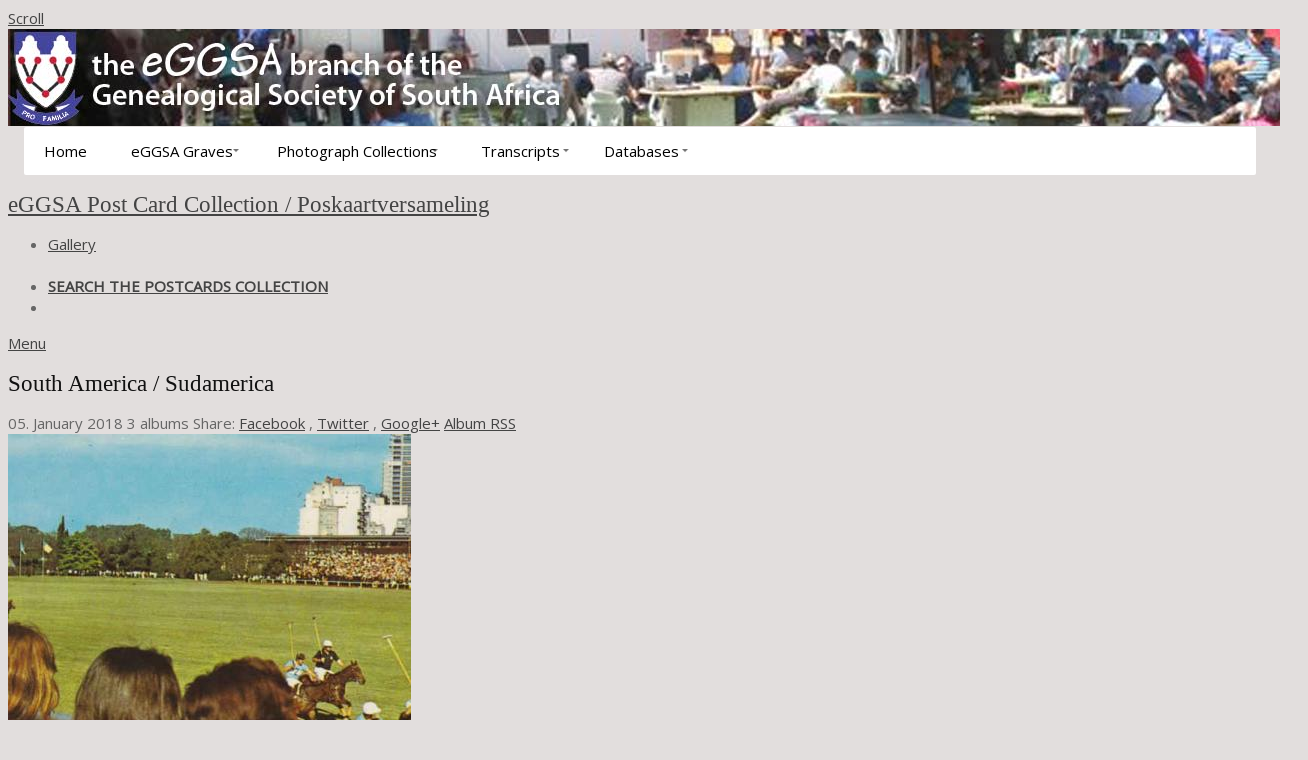

--- FILE ---
content_type: text/html; charset=UTF-8
request_url: http://www.eggsa.org/postcards/South%20America/
body_size: 5965
content:
<!DOCTYPE html>
<html>
<head>
	<meta charset="UTF-8" />
		<script src="/postcards/zp-core/js/jquery.min.js"></script>
	<script src="/postcards/zp-core/js/jquery-migrate.min.js"></script>
	<link rel="alternate" type="application/rss+xml" title="RSS Album Images" href="http://www.eggsa.org/postcards/index.php?rss=gallery&amp;folder=South+America&amp;lang=" />
	<title>South America / Sudamerica | eGGSA Post Card Collection / Poskaartversameling | eGGSA.org</title>	<meta name="description" content="" />	
	<meta name="viewport" content="width=device-width, initial-scale=1, maximum-scale=1">
	<link rel="stylesheet" href="/postcards/themes/zpbase/css/style.css">
<link rel="stylesheet" href="https://eggsa.org/css/menustyles.css">
	<script>
	// Mobile Menu
	$(function() {
		var navicon = $('#nav-icon');
		var menu = $('#nav');
		var menuHeight	= menu.height();
		$(navicon).on('click', function(e) {
			e.preventDefault();
			menu.slideToggle();
			$(this).toggleClass('menu-open');
		});
		$(window).resize(function(){
        	var w = $(window).width();
        	if(w > 320 && menu.is(':hidden')) {
        		menu.removeAttr('style');
        	}
    	});
	});
	</script>
	
		
	<script src="/postcards/themes/zpbase/js/magnific-popup.js"></script>
	<script src="/postcards/themes/zpbase/js/zpbase_js.js"></script>
	
	<link rel="shortcut icon" href="/postcards/themes/zpbase/images/favicon.ico">
	<link rel="apple-touch-icon-precomposed" href="/postcards/themes/zpbase/images/favicon-152.png">
<link rel="preconnect" href="https://fonts.googleapis.com">
<link rel="preconnect" href="https://fonts.gstatic.com" crossorigin>
	<meta name="msapplication-TileColor" content="#ffffff">
	<meta name="msapplication-TileImage" content="/postcards/themes/zpbase/images/favicon-144.png">
	
		<link href="https://fonts.googleapis.com/css2?family=Open+Sans" rel="stylesheet" type="text/css" />
			<link href="https://fonts.googleapis.com/css2?family=Oswald" rel="stylesheet" type="text/css" />
		<style>
		.row{max-width:1300px;}						body,#nav a,#sidebar ul a{font-family: 'Open Sans', sans-serif;} 		h1,h2,h3,h4,h5,h6{font-family: 'Oswald', serif;} 		body{font-size:15px;}		body{
background:#E2DEDD;
color:#666;
font-size:15px;
line-height:1.4;
}
body#dark{
background-color:#1e1e1e;
color:#ccc;
}
p{margin:1em 0 1.5em;}
em{font-style:italic;}
h1,h2,h3,h4,h5,h6{
	color:#111;
	line-height:1.3;
	font-weight:normal;
	font-family: 'Trocchi', serif;
}
#dark h1,#dark h2,#dark h3,#dark h4,#dark h5,#dark h6{color:#eee;}
h1{font-size:150%;}
h2{font-size:135%;}
h3{font-size:110%;}
h4{font-size:100%;}
h5{font-size:100%;}
h6{font-size:100%;font-weight:bold;}
a{text-decoration:underline;color:#444;}
a:focus{outline:none;}
a:hover,a:focus {color:#000;}
#dark a{color:#ddd;}
#dark a:hover,#dark a:focus {color:#eee;}			</style>

 <script type="text/javascript" language="JavaScript">
 <!-- Copyright 2002 Bontrager Connection, LLC
 // for the images at top of pagae
 //
 // Type the number of images you are rotating.

 NumberOfImagesToRotate = 9;

 // Specify the first and last part of the image tag. 

 FirstPart = '<img src="https://eggsa.org/images/header/banner-';
 LastPart = '.jpg" height="97" width="1300">';

 function printImage() {
 var r = Math.ceil(Math.random() * NumberOfImagesToRotate);
 document.write(FirstPart + r + LastPart);
 }
 //-->
 </script>



</head>
<body id="light" class="SouthAmerica/Sudamerica-28 body-defaultgrid">
			
		<a href="#" class="scrollup" title="Scroll to top">Scroll</a>
	<div class="container" id="top">
		<div class="row">
			<div id="header">

<div id = "bannerimage">
<script type="text/javascript" language="JavaScript"><!--
 printImage();
 //--></script>
</div>
<div id='cssmenu'>
<ul>
   <li class='active'><a href='https://www.graves.eggsa.org/'><span>Home</span></a></li>
   <li class='has-sub'><a href='#'><span>eGGSA Graves</span></a>
      <ul>
      	 <li><a href='https://graves.eggsa.org/easterncape/'><span>Eastern Cape</span></a></li>
 	     <li><a href='https://graves.eggsa.org/freestate/'><span>Freestate</span></a></li>
   		 <li><a href='https://graves.eggsa.org/gauteng/'><span>Gauteng</span></a></li>
   	 <li><a href='https://graves.eggsa.org/kwazulunatal/'><span>Kwazulu-Natal</span></a></li>
 	     <li><a href='https://graves.eggsa.org/limpopo/'><span>Limpopo</span></a></li>
   		 <li><a href='https://www.graves.eggsa.org/mpumalanga/'><span>Mpumalanga</span></a></li>
   	 <li><a href='https://graves.eggsa.org/northerncape/'><span>Northern Cape</span></a></li>
 	     <li><a href='https://graves.eggsa.org/northwest/'><span>Northwest</span></a></li>
   		 <li><a href='https://www.graves.eggsa.org/westerncape/'><span>Western Cape</span></a></li>	 
   	 <li><a href='https://www.graves.eggsa.org/world/'><span>Worldwide</span></a></li>		 
         <li class='last'><a href='https://graves.eggsa.org/unknown/'><span>Unknown Location</span></a></li>
      </ul>
   </li>
   <li class='has-sub'><a href='#'><span>Photograph Collections</span></a>
      <ul>
      	 <li><a href='https://documents.eggsa.org/'><span>Archive Documents</span></a>
 	     <li><a href='https://www.eggsa.org/bibles/'><span>Family Bibles</span></a></li>
   		 <li><a href='https://www.graves.eggsa.org/'><span>Gravestones</span></a></li>
         <li class='last'><a href='https://www.eggsa.org/postcards/'><span>Postcards</span></a></li>
      </ul>
   </li>
   <li class='has-sub'><a href='#'><span>Transcripts</span></a>
     <ul>
      	 	    <li><a href='https://www.eggsa.org/sarecords/index.php/muster-rolls/cape-archives-vc-copies'><span>Cape Archives Lists of Freeburgers</span></a></li>
         		<li><a href='https://www.eggsa.org/sarecords/index.php/muster-rolls/muster-rolls-den-haag-copies'><span>Hague Archives Lists of Freeburgers</span></a></li>
      	 	    <li><a href='https://www.eggsa.org/sarecords/index.php/church-registers/cape-town-ngk-1665-to-1695'><span>Cape Town NGK 1655 to 1707</span></a></li>
         		<li><a href='https://www.eggsa.org/newspapers/'><span>Newspaper Extracts</span></a></li>
         		<li><a href='https://www.stamouers.com/'><span>Stamouers.com</span></a></li>
         		<li class='last'><a href='https://www.eggsa.org/1820-settlers/'><span>1820 Settler Correspondence</span></a></li>
     </ul>		
   </li>
 <li class='has-sub'><a href='#'><span>Databases</span></a>
     <ul>
         		<li><a href='https://www.eggsa.org/bdms/BDM-Introduction.html'><span>Church and Burial Records</span></a></li>
         		<li><a href='https://www.eggsa.org/sarecords/index.php/stellenbosch-ngk'><span>Stellenbosh NGK 1688 to 1794</span></a></li>
         		<li><a href='https://www.eggsa.org/arrivals/eGGSA%20Passenger%20Project.html'><span>Passenger Lists</span></a></li>
     </ul>		
   </li>
</ul>
</div>	

								<h1><a id="logo" href="/postcards/">eGGSA Post Card Collection / Poskaartversameling</a></h1>
								<ul id="nav">
										<li class="active" >
						<a href="/postcards/" title="Gallery">Gallery</a>
					</li>
&nbsp;&nbsp;&nbsp;&nbsp;
<li> <a href="https://www.eggsa.org/postcards/page/archive/"><strong>SEARCH THE POSTCARDS COLLECTION</strong></a>
</li>

					
															<li >					
						
					</li>
														</ul>
				<a href="#" id="nav-icon"><span>Menu</span></a>
			</div>
		</div>
	</div>



			
	<div class="container" id="middle">
		<div class="row">
			<div id="content">
				<div id="object-info">
										<div class="object-link prev"><a href="/postcards/Singapore/" title="Singapore / Singapoer"></a></div>
										<div class="object-link next"><a href="/postcards/Spain/" title="Spain / Spanje / España"></a></div>
										<div id="object-title">
						<div id="breadcrumb"></div>
						<h1>South America / Sudamerica</h1>
					</div>
					<div id="object-menu">
						                                                <span>
                                                05. January 2018 </span>						<span>
																		3 albums																								</span>
						
<span id="social-share">
	Share: 	<a target="_blank" class="share fb" href="http://www.facebook.com/sharer.php?u=http://www.eggsa.org/postcards/South America/" title="Share on Facebook">Facebook</a>
	, <a target="_blank" class="share tw" href="http://twitter.com/home?status=http://www.eggsa.org/postcards/South America/" title="Share on Twitter">Twitter</a>
	, <a target="_blank" class="share g" href="https://plus.google.com/share?url=http://www.eggsa.org/postcards/South America/" title="Share on Google+">Google+</a>
</span>
						<span><a  href="/postcards/index.php?rss=gallery&amp;folder=South+America&amp;lang=" title="Album RSS" rel="nofollow">Album RSS</a></span>
																	</div>
					<div id="object-desc"></div>
														</div>
					
								<div class="image-grid albums">
										<div class="image-unit">
						<a class="album-thumb" href="/postcards/South%20America/Argentina/" title="Argentina / Argentinië">
							<img alt="Argentina / Argentinië" class="remove-attributes" loading="lazy" width="403" src="/postcards/cache/South%20America/Argentina/2157c272255e3073d0e8d59b030aa21208a1e9ad.Argentine%20Polo_403_w403_h403_cw403_ch403_thumb.jpg?cached=1767869649" />						</a>
						<h3>Argentina / Argentinië</h3>
						<p class="album-desc">For more information about the collection from the specific contributors - go to COMMENTS.

Please contact Daan Botes...</p>
					</div>	
										<div class="image-unit">
						<a class="album-thumb" href="/postcards/South%20America/Brazil/" title="Brazil / Brasilië / Brasil">
							<img alt="Brazil / Brasilië / Brasil" class="remove-attributes" loading="lazy" width="403" src="/postcards/cache/South%20America/Brazil/478eeb29d6c6af78838a4d9063e4e6572b71c5d0.Rio%20de%20Janeiro%2C%20Brasilia_403_w403_h403_cw403_ch403_thumb.jpg?cached=1766054112" />						</a>
						<h3>Brazil / Brasilië / Brasil</h3>
						<p class="album-desc"></p>
					</div>	
										<div class="image-unit">
						<a class="album-thumb" href="/postcards/South%20America/Venezuela/" title="Venezuela">
							<img alt="Venezuela" class="remove-attributes" loading="lazy" width="403" src="/postcards/cache/South%20America/Venezuela/5fa00473947bf4673720732c7c048706fb3e8b92.Caracas_%20Plaza%20Candelaria%20Monumento%20al%20General%20Rafael%20Urdaneta_403_w403_h403_cw403_ch403_thumb.jpg?cached=1765728118" />						</a>
						<h3>Venezuela</h3>
						<p class="album-desc"></p>
					</div>	
									</div>
								<div class="image-grid images">
									</div>
				
				<div id="page-nav" class="clearfix">
					<div class="jump">	<script type="text/javaScript">
		// <!-- <![CDATA[
		function gotoLink(form) {
		var OptionIndex=form.ListBoxURL.selectedIndex;
		parent.location = form.ListBoxURL.options[OptionIndex].value;
		}
		// ]]> -->
	</script>
	<form>
	<select name="ListBoxURL" size="1" onchange="gotoLink(this.form);">
			<option  value="/postcards/">Gallery Index</option>
		<option  value='/postcards/1%20South-Africa/'>1 South Africa / Suid Afrika (14)</option><option  value='/postcards/AFRICA/'>Africa / Afrika (7)</option><option  value='/postcards/Australia/'>Australia / Australië (16)</option><option  value='/postcards/Austria/'>Austria / Oostenryk / Österreich (19)</option><option  value='/postcards/Belgium/'>Belgium / België (43)</option><option  value='/postcards/British%20Isles/'>British Isles / Britse Eilande (1)</option><option  value='/postcards/Canada/'>Canada / Kanada (16)</option><option  value='/postcards/Canary%20Islands/'>Canary Islands (4)</option><option  value='/postcards/Caribbean/'>Caribbean Islands / Karibiese Eilande (2)</option><option  value='/postcards/CHINA/'>China / 中國 (3)</option><option  value='/postcards/CZECH%20REPUBLIC/'>Czech Republic / Tjeggiese Republiek / ?eská republika (5)</option><option  value='/postcards/DENMARK/'>Denmark / Denemarke / Danmark (2)</option><option  value='/postcards/Embroidered%20cards/'>Embroidered cards / Geborduurde kaarte (29)</option><option  value='/postcards/ESTONIA/'>Estonia / Estland / Eesti (1)</option><option  value='/postcards/Finland/'>Finland / Suomi (3)</option><option  value='/postcards/France/'>France / Frankryk (47)</option><option  value='/postcards/Germany/'>Germany / Duitsland / Deutschland (82)</option><option  value='/postcards/Greece/'>Greece / Griekeland / Ελλάδα (20)</option><option  value='/postcards/Hungary/'>Hungary l Magyarország (2)</option><option  value='/postcards/India/'>India / Indië / इंडिया (8)</option><option  value='/postcards/INDONESIA/'>Indonesia / Indonesië (2)</option><option  value='/postcards/International%20Personalities/'>International Personalities (1)</option><option  value='/postcards/Israel/'>Israel   ישראל (16)</option><option  value='/postcards/Italy/'>Italy (93)</option><option  value='/postcards/Japan/'>Japan / 日本 (2)</option><option  value='/postcards/Jordan/'>Jordan / Jordanië / الأردن (2)</option><option  value='/postcards/KUWAIT/'>KUWAIT الكويت (1)</option><option  value='/postcards/Malaysia/'>Malaysia / Maleisië/മലേഷ്യ (2)</option><option  value='/postcards/Malta/'>Malta (11)</option><option  value='/postcards/MISCELLANEOUS/'>Miscellaneous / Allerlei (7)</option><option  value='/postcards/Monaco/'>Monaco (5)</option><option  value='/postcards/Namibia/'>Namibia / Namibië (67)</option><option  value='/postcards/Netherlands/'>Netherlands / Nederland (24)</option><option  value='/postcards/New%20Zealand/'>New Zealand (1)</option><option  value='/postcards/Other%20Mid%20%26%20Far%20East/'>Other Mid & Far East (3)</option><option  value='/postcards/PHILIPPINES/'>Philippines / Filippyne / Pilipinas (5)</option><option  value='/postcards/POLAND/'>Poland / Pole / Polska (7)</option><option  value='/postcards/Portugal/'>Portugal (12)</option><option  value='/postcards/Prussia/'>Prussia / Preussen (1)</option><option  value='/postcards/Russian%20Federation/'>Russian Federation / Russiese Federasie / Российская Федерация (19)</option><option  value='/postcards/Seychelles/'>Seychelles (1)</option><option  value='/postcards/Singapore/'>Singapore / Singapoer (2)</option><option selected value='/postcards/South%20America/'>South America / Sudamerica</option><option  value='/postcards/Spain/'>Spain / Spanje / España (33)</option><option  value='/postcards/St%20Helena/'>St Helena (6)</option><option  value='/postcards/Sweden/'>Sweden - Sverige (1)</option><option  value='/postcards/Switzerland/'>Switzerland / Switserland / Schweiz (26)</option><option  value='/postcards/Taiwan/'>Taiwan / 台灣 (1)</option><option  value='/postcards/United%20States/'>United States / Verenigde State (27)</option><option  value='/postcards/Vietnam/'>Vietnam - Việt Nam (10)</option><option  value='/postcards/World%20Wars/'>World War /  Wêreldoorlog (28)</option><option  value='/postcards/YUGOSLAVIA/'>Yugoslavia / Joego Slawië / jugoslavija</option>	</select>
	</form>
	
</div>
									</div>
				
								
				
												
												
			</div>
		</div>
	</div> 

	<div class="container" id="bottom">
		<div class="row">
			<div id="footer">
				<div id="copyright">© the individual photographer and eGGSA.org 2018</div>				<div id="footer-menu">
							
															<span id="sociallinks">
						Stay Connected: 						<a target="_blank" href="https://www.facebook.com/virtual.eggsa" title="Find us on Facebook">Facebook</a>																	</span>
															<span id="rsslinks">
						<a  href="/postcards/index.php?rss=gallery&amp;lang=" title="RSS Gallery" rel="nofollow">RSS Gallery</a>					</span>
									</div>
				<table style="border-spacing: 10px; border: 2px solid black; background-color:saddlebrown; color:white;font-type:font-family: Cabin, Helvetica, sans-serif;font-size:18px;text-align: left;">
<tbody>
<tr>
<td>&nbsp;</td>
</tr>
<tr>
<td style="padding-left:15px;padding-right:15px;"><strong>The copyright</strong>&nbsp;in respect of the photographs, articles and other material provided on this web site belongs to the copyright holder. The Genealogical Society of SA (GSSA) enjoys a licence to publish these photographs on this web site.</td>
</tr>
<tr>
<td>&nbsp;</td>
</tr>
<tr>
<td style="padding-left:15px;padding-right:15px;">No person may copy, download or replicate the information, data or photographs contained herein for commercial gain or to add to any other website database. The limited fair personal use of information and images is allowed provided that full credit and acknowledgement be given to the copyright holder and to this web site as the source for each and every picture used.</td>
</tr>
<tr>
<td>&nbsp;</td>
</tr>
<tr>
<td style="padding-left:15px;padding-right:15px;">For purposes of interpretation, the terms&nbsp;<em>copyright</em>&nbsp;and&nbsp;<em>intellectual property</em>&nbsp;will bear the meaning generally assigned to them in terms of the Berne Convention and shall include any lesser rights than full ownership. In addition the provisions of the South African Copyright Act will apply when used within the territory of the Republic of South Africa. The term&nbsp;<em>copyright holder</em>&nbsp;shall be interpreted broadly and shall include, but not be limited to, the original photographer, author or commissioner of the material as well as the contributor, owner or (archival) repository who made the material available.</td>
</tr>
<tr>
<td>&nbsp;</td>
</tr>
<tr>
<td style="padding-left:15px;padding-right:15px;">All intellectual property resulting from the arrangement, compilation and captioning of the photographs on this web site belongs to eGGSA and the GSSA as its parent body.</td>
</tr>
<tr>
<td>&nbsp;</td>
</tr>
</tbody>
</table>
			</div>
			
		</div>
	</div>
</body>
</html>
<!-- zenphoto version 1.6.8 -->
<!-- Zenphoto script processing end:0.2454 seconds -->


--- FILE ---
content_type: text/css
request_url: https://eggsa.org/css/menustyles.css
body_size: 921
content:
@import url(https://fonts.googleapis.com/css?family=Open+Sans);

#cssmenu {
  font-family: "Open Sans", "Helvetica Neue", Helvetica, Arial, Sans-Serif;
  font-weight: 400; 
  font-size: 1em;
  line-height: 1em;
  text-align: left;
  position: relative;
  z-index:100;
/*  margin-left: 1em; */
}

#cssmenu > ul {
  width: auto;
  list-style-type: none;
  padding: 5px 0;
  margin: 0 16px;
  margin-top:-4px;
  background: #ffffff;
/*  border: 1px solid black;
  border-bottom: 1px solid black; */
  -webkit-border-radius: 2px;
  -moz-border-radius: 2px;
  -o-border-radius: 2px;
  border-radius: 2px;
}
#cssmenu > ul li#responsive-tab {
  display: none;
  /* Hide for large screens */

}
#cssmenu > ul li {
  display: inline-block;
  *display: inline;
  zoom: 1;
}
#cssmenu > ul li.right {
  float: right;
}
#cssmenu > ul li.has-sub {
  position: relative;
}
#cssmenu > ul li.has-sub:hover ul {
  display: block;
}
#cssmenu > ul li.has-sub ul {
  display: none;
  width: 300px;
  position: absolute;
  margin: 0;
  padding: 0;
  list-style-type: none;
  background: #ffffff;
  border: 1px solid #ece6e8;
  border-bottom: 3px solid #d9ced2;
  border-top: 0 none;
  z-index: 10!important;
}
#cssmenu > ul li.has-sub ul li {
  display: block;
}
#cssmenu > ul li.has-sub > a {
  background-image: url('images/caret.png');
  background-repeat: no-repeat;
  background-position: 90% -95%;
}
#cssmenu > ul li.has-sub > a.active,
#cssmenu > ul li.has-sub > a:hover {
  background: #d80041 url('images/caret.png') no-repeat;
  background-position: 90% 195%;
}
#cssmenu > ul li a {
  display: block;
  padding: 12px 20px 11px 20px;
  text-decoration: none;
  color: black
  ;
/*  text-shadow: 0px 1px 0px #fff; */
}
#cssmenu > ul li a.active,
#cssmenu > ul li a:hover {
  background: #d80041;
  color: #fff;
  text-shadow: 0px 1px 0px #000;
}
@media (max-width: 600px) {
  #cssmenu > ul {
    width: 100%;
  }
  #cssmenu > ul li#responsive-tab {
    display: block;
  }
  #cssmenu > ul li#responsive-tab a {
    background: url('images/menu.png') no-repeat;
    background-position: 95% -35%;
  }
  #cssmenu > ul li#responsive-tab a:hover {
    background-color: #d80041;
    background-position: 95% 135%;
  }
  #cssmenu > ul li {
    display: none;
  }
  #cssmenu > ul li.right {
    float: none;
  }
  #cssmenu > ul li.has-sub {
    position: relative;
  }
  #cssmenu > ul li.has-sub ul {
    display: block;
    position: static;
    width: 100%;
    background: #ffffff;
    border: 0 none;
  }
  #cssmenu > ul li.has-sub ul li {
    display: block !important;
  }
  #cssmenu > ul li.has-sub ul li a span {
    display: block;
    padding-left: 24px;
  }
  #cssmenu > ul li.has-sub > a {
    background-image: none;
  }
}
/* Make sure they show even if hidden in mobile view by JS */
@media (min-width: 600px) {
  #cssmenu > ul > li.collapsed {
    display: inline-block !important;
    *display: inline;
    zoom: 1;
  }
  #cssmenu > ul ul li.collapsed {
    display: block !important;
  }
}